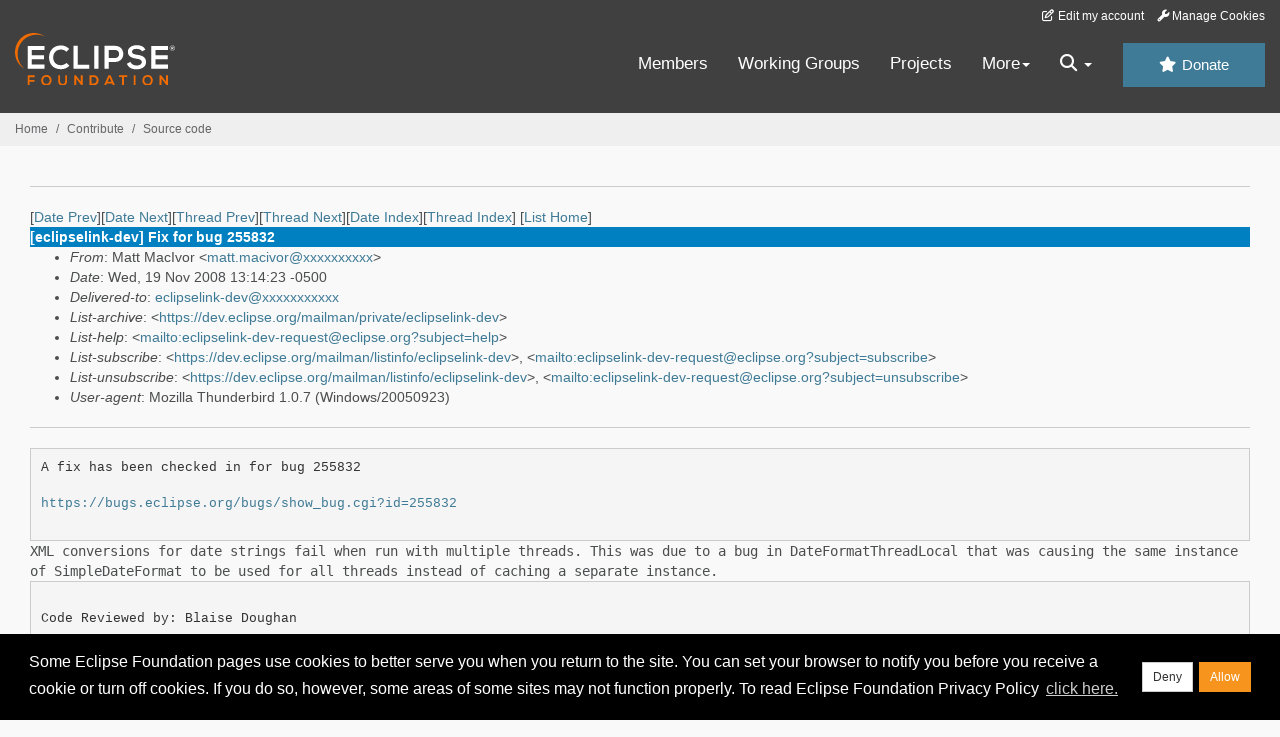

--- FILE ---
content_type: text/html
request_url: https://www.eclipse.org/lists/eclipselink-dev/msg01839.html
body_size: 4793
content:
<!-- MHonArc v2.6.19+ -->
<!--X-Subject: [eclipselink&#45;dev] Fix for bug 255832 -->
<!--X-From-R13: [ngg [npWibe &#60;zngg.znpvibeNbenpyr.pbz> -->
<!--X-Date: Wed, 19 Nov 2008 13:16:23 &#45;0500 (EST) -->
<!--X-Message-Id: 4924577F.8080902@oracle.com -->
<!--X-Content-Type: text/plain -->
<!--X-Head-End-->
<!DOCTYPE HTML PUBLIC "-//W3C//DTD HTML//EN">
<HTML>
<HEAD>
<TITLE>[eclipselink-dev] Fix for bug 255832</TITLE>
<meta charset="UTF-8">
<link rel="stylesheet" href="/eclipse.org-common/themes/solstice/public/stylesheets/quicksilver.min.css" type="text/css">
<!-- Google Tag Manager (noscript) -->
<noscript><iframe src="https://www.googletagmanager.com/ns.html?id=GTM-5WLCZXC"
  height="0" width="0" style="display:none;visibility:hidden"></iframe></noscript>
<!-- End Google Tag Manager (noscript) -->    <a class="sr-only" href="#content">Skip to main content</a>
<header class="header-wrapper" id="header-wrapper">
  <div class="clearfix toolbar-container-wrapper">
    <div class="container-fluid">
      <div class="text-right toolbar-row row hidden-print">
        <div class="col-md-24 row-toolbar-col">
          <ul class="list-inline">
            <li><a href="https://accounts.eclipse.org/user/edit" class="" data-tab-destination="tab-profile"><i class="fa fa-edit fa-fw"></i> Edit my account</a></li>
            <li><a class="toolbar-link toolbar-manage-cookies dropdown-toggle"><i class="fa fa-wrench"></i> Manage Cookies</a></li>
          </ul>
        </div>
      </div>
    </div>
  </div>
  <div class="container-fluid">
    <div class="row" id="header-row">
      <div class="col-sm-8 col-md-6 col-lg-4" id="header-left">
        <div class="wrapper-logo-default"><a href="https://www.eclipse.org/"><img class="logo-eclipse-default hidden-xs" alt="Eclipse.org logo" width="160" src="//www.eclipse.org/eclipse.org-common/themes/solstice/public/images/logo/eclipse-foundation-white-orange.svg"/></a></div>
      </div>
      <div class="col-sm-19 col-md-20 margin-top-10" id="main-menu-wrapper">
        <div class="float-right hidden-xs" id="btn-call-for-action"><a href="https://www.eclipse.org/donate/" class="btn btn-huge btn-info"><i class="fa fa-star"></i> Donate</a></div>
        <div class="navbar yamm float-sm-right" id="main-menu">
          <div class="navbar-collapse collapse" id="navbar-main-menu">
            <ul class="nav navbar-nav">
              <li><a href="https://www.eclipse.org/membership/" target="_self">Members</a></li>
              <li><a href="https://www.eclipse.org/org/workinggroups/" target="_self">Working Groups</a></li>
              <li><a href="https://www.eclipse.org/projects/" target="_self">Projects</a></li>
              <li class="dropdown visible-xs">
                <a href="#" data-toggle="dropdown" class="dropdown-toggle">Community <b class="caret"></b></a>
                <ul class="dropdown-menu">
                  <li><a href="http://marketplace.eclipse.org">Marketplace</a></li>
                  <li><a href="http://events.eclipse.org">Events</a></li>
                  <li><a href="http://www.planeteclipse.org/">Planet Eclipse</a></li>
                  <li><a href="https://www.eclipse.org/community/eclipse_newsletter/">Newsletter</a></li>
                  <li><a href="https://www.youtube.com/user/EclipseFdn">Videos</a></li>
                  <li><a href="https://blogs.eclipse.org">Blogs</a></li>
                </ul>
              </li>
              <li class="dropdown visible-xs">
                <a href="#" data-toggle="dropdown" class="dropdown-toggle">Participate <b class="caret"></b></a>
                <ul class="dropdown-menu">
                  <li><a href="https://bugs.eclipse.org/bugs/">Report a Bug</a></li>
                  <li><a href="https://www.eclipse.org/forums/">Forums</a></li>
                  <li><a href="https://www.eclipse.org/mail/">Mailing Lists</a></li>
                  <li><a href="https://wiki.eclipse.org/">Wiki</a></li>
                  <li><a href="https://wiki.eclipse.org/IRC">IRC</a></li>
                  <li><a href="https://www.eclipse.org/org/research/">Research</a></li>
                </ul>
              </li>
              <li class="dropdown visible-xs">
                <a href="#" data-toggle="dropdown" class="dropdown-toggle">Eclipse IDE <b class="caret"></b></a>
                <ul class="dropdown-menu">
                  <li><a href="https://www.eclipse.org/downloads">Download</a></li>
                  <li><a href="https://www.eclipse.org/eclipseide">Learn More</a></li>
                  <li><a href="https://help.eclipse.org">Documentation</a></li>
                  <li><a href="https://www.eclipse.org/getting_started">Getting Started / Support</a></li>
                  <li><a href="https://www.eclipse.org/contribute/">How to Contribute</a></li>
                  <li><a href="https://www.eclipse.org/ide/">IDE and Tools</a></li>
                  <li><a href="https://www.eclipse.org/forums/index.php/f/89/">Newcomer Forum</a></li>
                </ul>
              </li>
              <!-- More -->
              <li class="dropdown eclipse-more hidden-xs">
                <a data-toggle="dropdown" class="dropdown-toggle" role="button">More<b class="caret"></b></a>
                <ul class="dropdown-menu">
                  <li>
                    <!-- Content container to add padding -->
                    <div class="yamm-content">
                      <div class="row">
                        <ul class="col-sm-8 list-unstyled">
                          <li>
                            <p><strong>Community</strong></p>
                          </li>
                          <li><a href="http://marketplace.eclipse.org">Marketplace</a></li>
                          <li><a href="http://events.eclipse.org">Events</a></li>
                          <li><a href="http://www.planeteclipse.org/">Planet Eclipse</a></li>
                          <li><a href="https://www.eclipse.org/community/eclipse_newsletter/">Newsletter</a></li>
                          <li><a href="https://www.youtube.com/user/EclipseFdn">Videos</a></li>
                          <li><a href="https://blogs.eclipse.org">Blogs</a></li>
                        </ul>
                        <ul class="col-sm-8 list-unstyled">
                          <li>
                            <p><strong>Participate</strong></p>
                          </li>
                          <li><a href="https://bugs.eclipse.org/bugs/">Report a Bug</a></li>
                          <li><a href="https://www.eclipse.org/forums/">Forums</a></li>
                          <li><a href="https://www.eclipse.org/mail/">Mailing Lists</a></li>
                          <li><a href="https://wiki.eclipse.org/">Wiki</a></li>
                          <li><a href="https://wiki.eclipse.org/IRC">IRC</a></li>
                          <li><a href="https://www.eclipse.org/org/research/">Research</a></li>
                        </ul>
                        <ul class="col-sm-8 list-unstyled">
                          <li>
                            <p><strong>Eclipse IDE</strong></p>
                          </li>
                          <li><a href="https://www.eclipse.org/downloads">Download</a></li>
                          <li><a href="https://www.eclipse.org/eclipseide">Learn More</a></li>
                          <li><a href="https://help.eclipse.org">Documentation</a></li>
                          <li><a href="https://www.eclipse.org/getting_started">Getting Started / Support</a></li>
                          <li><a href="https://www.eclipse.org/contribute/">How to Contribute</a></li>
                          <li><a href="https://www.eclipse.org/ide/">IDE and Tools</a></li>
                          <li><a href="https://www.eclipse.org/forums/index.php/f/89/">Newcomer Forum</a></li>
                        </ul>
                      </div>
                    </div>
                  </li>
                </ul>
              </li>
              <li class="dropdown eclipse-more main-menu-search">
                <a data-toggle="dropdown" class="dropdown-toggle" role="button"><i class="fa fa-search"></i> <b class="caret"></b></a>
                <ul class="dropdown-menu">
                  <li>
                    <!-- Content container to add padding -->
                    <div class="yamm-content">
                      <div class="row">
                        <div class="col-sm-24">
                          <p>Search</p>
                          <div class="row">
                            <div class="col-md-24">
                              <div id="custom-search-form" class="reset-box-sizing">
                                <script>
                                  (function() {
                                    var cx = '011805775785170369411:p3ec0igo0qq';
                                    var gcse = document.createElement('script');
                                    gcse.type = 'text/javascript';
                                    gcse.async = true;
                                    gcse.src = (document.location.protocol == 'https:' ? 'https:' : 'http:') +
                                    '//cse.google.com/cse.js?cx=' + cx;
                                    var s = document.getElementsByTagName('script')[0];
                                    s.parentNode.insertBefore(gcse, s);
                                  })();
                                </script>
                                <gcse:searchbox-only gname="main" resultsUrl="https://www.eclipse.org/home/search.php"></gcse:searchbox-only>
                              </div>
                            </div>
                          </div>
                        </div>
                      </div>
                    </div>
                  </li>
                </ul>
              </li>
            </ul>
          </div>
          <div class="navbar-header">
            <button type="button" class="navbar-toggle" data-toggle="collapse" data-target="#navbar-main-menu">
            <span class="sr-only">Toggle navigation</span>
            <span class="icon-bar"></span>
            <span class="icon-bar"></span>
            <span class="icon-bar"></span>
            <span class="icon-bar"></span>
            </button>
            <div class="wrapper-logo-mobile"><a class="navbar-brand visible-xs" href="https://www.eclipse.org/"><img class="logo-eclipse-default-mobile img-responsive" alt="Eclipse.org logo" width="160" src="//www.eclipse.org/eclipse.org-common/themes/solstice/public/images/logo/eclipse-foundation-white-orange.svg"/></a></div>
          </div>
        </div>
      </div>
    </div>
  </div>
</header>
<section class="default-breadcrumbs hidden-print breadcrumbs-default-margin" id="breadcrumb">
  <div class="container-fluid">
    <h3 class="sr-only">Breadcrumbs</h3>
    <div class="row">
      <div class="col-sm-24">
        <ol class="breadcrumb">
          <li><a href="https://www.eclipse.org/">Home</a></li>
          <li><a href="https://www.eclipse.org/contribute/">Contribute</a></li>
          <li><a href="/c/">Source code</a></li>
        </ol>
      </div>
    </div>
  </div>
</section>
<!-- /#breadcrumb -->
<main>
<div class="container-fluid legacy-page" id="novaContent">
<div class="col-md-24">

</HEAD>
<BODY>
<!--X-Body-Begin-->
<!--X-User-Header-->
<!--X-User-Header-End-->
<!--X-TopPNI-->
<hr>
[<a href="msg01838.html">Date Prev</a>][<a href="msg01840.html">Date Next</a>][<a href="msg01833.html">Thread Prev</a>][<a href="msg01840.html">Thread Next</a>][<a href="mail69.html#01839">Date Index</a>][<a href="thrd66.html#01839">Thread Index</a>]
<!--X-TopPNI-End-->
<!--X-MsgBody-->
<!--X-Subject-Header-Begin-->
[<a href="https://www.eclipse.org/mailman/listinfo/eclipselink-dev">List Home</a>]
<table border=0 cellspacing=5 cellpadding=2 width="100%">
<tr>
<td align=left valign=top colspan="3" bgcolor="#0080c0"><b><font color="#ffffff" face="Arial,Helvetica">
[eclipselink-dev] Fix for bug 255832
</font></b></td>
</tr>
</table>
<!--X-Subject-Header-End-->
<!--X-Head-of-Message-->
<ul>
<li><em>From</em>: Matt MacIvor &lt;<a href="mailto:matt.macivor@DOMAIN.HIDDEN">matt.macivor@xxxxxxxxxx</a>&gt;</li>
<li><em>Date</em>: Wed, 19 Nov 2008 13:14:23 -0500</li>
<li><em>Delivered-to</em>: <a href="mailto:eclipselink-dev@DOMAIN.HIDDEN">eclipselink-dev@xxxxxxxxxxx</a></li>
<li><em>List-archive</em>: &lt;<a href="https://dev.eclipse.org/mailman/private/eclipselink-dev">https://dev.eclipse.org/mailman/private/eclipselink-dev</a>&gt;</li>
<li><em>List-help</em>: &lt;<a href="mailto:eclipselink-dev-request@eclipse.org?subject=help">mailto:eclipselink-dev-request@eclipse.org?subject=help</a>&gt;</li>
<li><em>List-subscribe</em>: &lt;<a href="https://dev.eclipse.org/mailman/listinfo/eclipselink-dev">https://dev.eclipse.org/mailman/listinfo/eclipselink-dev</a>&gt;,	&lt;<a href="mailto:eclipselink-dev-request@eclipse.org?subject=subscribe">mailto:eclipselink-dev-request@eclipse.org?subject=subscribe</a>&gt;</li>
<li><em>List-unsubscribe</em>: &lt;<a href="https://dev.eclipse.org/mailman/listinfo/eclipselink-dev">https://dev.eclipse.org/mailman/listinfo/eclipselink-dev</a>&gt;, 	&lt;<a href="mailto:eclipselink-dev-request@eclipse.org?subject=unsubscribe">mailto:eclipselink-dev-request@eclipse.org?subject=unsubscribe</a>&gt;</li>
<li><em>User-agent</em>: Mozilla Thunderbird 1.0.7 (Windows/20050923)</li>
</ul>
<!--X-Head-of-Message-End-->
<!--X-Head-Body-Sep-Begin-->
<hr>
<!--X-Head-Body-Sep-End-->
<!--X-Body-of-Message-->
<pre style="margin: 0em;">
A fix has been checked in for bug 255832

<a  rel="nofollow" href="https://bugs.eclipse.org/bugs/show_bug.cgi?id=255832">https://bugs.eclipse.org/bugs/show_bug.cgi?id=255832</a>

</pre><tt>XML conversions for date strings fail when run with multiple threads. 
</tt><tt>This was due to a bug in DateFormatThreadLocal that was causing the same 
</tt><tt>instance of SimpleDateFormat to be used for all threads instead of 
</tt><tt>caching a separate instance.
</tt><pre style="margin: 0em;">

Code Reviewed by: Blaise Doughan

-Matt

</pre>
<!--X-Body-of-Message-End-->
<!--X-MsgBody-End-->
<!--X-Follow-Ups-->
<hr>
<ul><li><strong>Follow-Ups</strong>:
<ul>
<li><strong><a name="01840" href="msg01840.html">RE: [eclipselink-dev] Fix for bug 255832</a></strong>
<ul><li><em>From:</em> Sebastien Tardif</li></ul></li>
</ul></li></ul>
<!--X-Follow-Ups-End-->
<!--X-References-->
<!--X-References-End-->
<!--X-BotPNI-->
<ul>
<li>Prev by Date:
<strong><a href="msg01838.html">Re: [eclipselink-dev] CollectionTableMapMapping High Level Design</a></strong>
</li>
<li>Next by Date:
<strong><a href="msg01840.html">RE: [eclipselink-dev] Fix for bug 255832</a></strong>
</li>
<li>Previous by thread:
<strong><a href="msg01833.html">[eclipselink-dev] SVN Commit: Bug#251594 Add missing query hints</a></strong>
</li>
<li>Next by thread:
<strong><a href="msg01840.html">RE: [eclipselink-dev] Fix for bug 255832</a></strong>
</li>
<li>Index(es):
<ul>
<li><a href="mail69.html#01839"><strong>Date</strong></a></li>
<li><a href="thrd66.html#01839"><strong>Thread</strong></a></li>
</ul>
</li>
</ul>

<!--X-BotPNI-End-->
<!--X-User-Footer-->
<!--X-User-Footer-End-->
</div>
</div>
</main>
<p id="back-to-top">
  <a class="visible-xs" href="#top">Back to the top</a>
</p>
<footer id="solstice-footer">
  <div class="container">
    <div class="row">
      <section class="col-sm-6 hidden-print" id="footer-eclipse-foundation">
        <h2 class="section-title">Eclipse Foundation</h2>
        <ul class="nav">
          <li><a href="https://www.eclipse.org/org/">About Us</a></li>
          <li><a href="https://www.eclipse.org/org/foundation/contact.php">Contact Us</a></li>
          <li><a href="https://www.eclipse.org/donate">Donate</a></li>
          <li><a href="https://www.eclipse.org/org/documents/">Governance</a></li>
          <li><a href="https://www.eclipse.org/artwork/">Logo and Artwork</a></li>
          <li><a href="https://www.eclipse.org/org/foundation/directors.php">Board of Directors</a></li>
        </ul>
      </section>
      <section class="col-sm-6 hidden-print" id="footer-legal">
        <h2 class="section-title">Legal</h2>
        <ul class="nav">
          <li><a href="https://www.eclipse.org/legal/privacy.php">Privacy Policy</a></li>
          <li><a href="https://www.eclipse.org/legal/termsofuse.php">Terms of Use</a></li>
          <li><a href="https://www.eclipse.org/legal/copyright.php">Copyright Agent</a></li>
          <li><a href="https://www.eclipse.org/legal/epl-2.0/">Eclipse Public License</a></li>
          <li><a href="https://www.eclipse.org/legal/">Legal Resources</a></li>
        </ul>
      </section>
      <section class="col-sm-6 hidden-print" id="footer-useful-links">
        <h2 class="section-title">Useful Links</h2>
        <ul class="nav">
          <li><a href="https://bugs.eclipse.org/bugs/">Report a Bug</a></li>
          <li><a href="//help.eclipse.org/">Documentation</a></li>
          <li><a href="https://www.eclipse.org/contribute/">How to Contribute</a></li>
          <li><a href="https://www.eclipse.org/mail/">Mailing Lists</a></li>
          <li><a href="https://www.eclipse.org/forums/">Forums</a></li>
          <li><a href="//marketplace.eclipse.org">Marketplace</a></li>
        </ul>
      </section>
      <section class="col-sm-6 hidden-print" id="footer-other">
        <h2 class="section-title">Other</h2>
        <ul class="nav">
          <li><a href="https://www.eclipse.org/ide/">IDE and Tools</a></li>
          <li><a href="https://www.eclipse.org/projects">Community of Projects</a></li>
          <li><a href="https://www.eclipse.org/org/workinggroups/">Working Groups</a></li>
          <li><a href="https://www.eclipse.org/org/research/">Research@Eclipse</a></li>
          <li><a href="https://www.eclipse.org/security/">Report a Vulnerability</a></li>
          <li><a href="https://status.eclipse.org">Service Status</a></li>
        </ul>
      </section>
      <div class="col-sm-24 margin-top-20">
        <div class="row">
          <div id="copyright" class="col-md-16">
            <p id="copyright-text">Copyright &copy; Eclipse Foundation, Inc. All Rights Reserved.</p>
          </div>
          <div class="col-md-8 social-media">
            <ul class="list-inline">
              <li>
                <a class="social-media-link fa-stack fa-lg" href="https://twitter.com/EclipseFdn">
                <i class="fa fa-circle-thin fa-stack-2x"></i>
                <i class="fa fa-twitter fa-stack-1x"></i>
                </a>
              </li>
              <li>
                <a class="social-media-link fa-stack fa-lg" href="https://www.facebook.com/eclipse.org">
                <i class="fa fa-circle-thin fa-stack-2x"></i>
                <i class="fa fa-facebook fa-stack-1x"></i>
                </a>
              </li>
              <li>
                <a class="social-media-link fa-stack fa-lg" href="https://www.youtube.com/user/EclipseFdn">
                <i class="fa fa-circle-thin fa-stack-2x"></i>
                <i class="fa fa-youtube fa-stack-1x"></i>
                </a>
              </li>
              <li>
                <a class="social-media-link fa-stack fa-lg" href="https://www.linkedin.com/company/eclipse-foundation">
                <i class="fa fa-circle-thin fa-stack-2x"></i>
                <i class="fa fa-linkedin fa-stack-1x"></i>
                </a>
              </li>
            </ul>
          </div>
        </div>
      </div>
      <a href="#" class="scrollup">Back to the top</a>
    </div>
  </div>
</footer>
<!-- Placed at the end of the document so the pages load faster -->
<script src="https://www.eclipse.org/eclipse.org-common/themes/solstice/public/javascript/main.min.js?var=1.3"></script>

</body>
</html>
